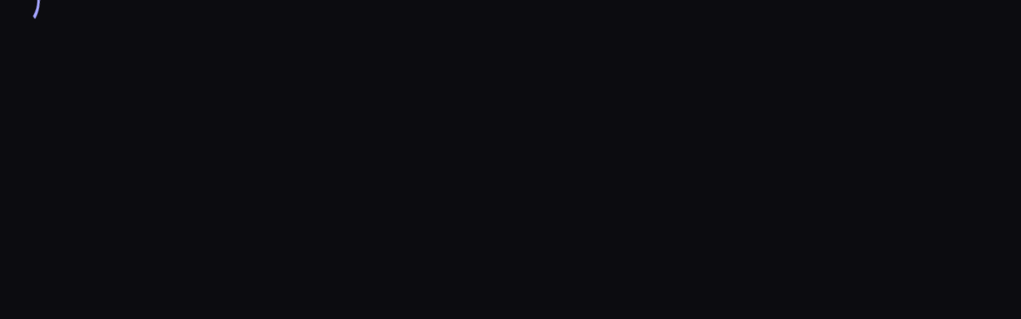

--- FILE ---
content_type: text/html;charset=UTF-8
request_url: https://pilot.wp.pl/vod/seriale,33/katastrofy-w-przestworzach-3-odcinki,118071
body_size: 2529
content:


<!doctype html>
<html lang="en-EN">
<head>
  <meta charset="utf-8"/>
  <meta http-equiv="X-UA-Compatible" content="IE=edge"/>
  <meta name="viewport"
          content="width=device-width, initial-scale=1, maximum-scale=5, shrink-to-fit=no"/>
  <link rel="shortcut icon" type="image/x-icon" href="https://r.dcs.redcdn.pl/file/o2/wpp/portal/prod/logo/PILOT_WP_favicon_512x512.png"/>

  <link rel="stylesheet" href="/vod/static/css/index.css?v=502e2201e222"/>

    <meta name="google-site-verification" content="E_dhCT346ZqDx9AQFzWiaeC1-42Mq_oryXG135vmqNI"/>



    <title>Katastrofy w przestworzach 3, Oglądaj w Pilot WP</title>

        <link rel="canonical" href="https://pilot.wp.pl/vod/seriale,33/katastrofy-w-przestworzach-3-odcinki,118071"/>

        <!-- for Google -->
        <meta name="description" content="Rekonstrukcje wypadk&oacute;w lotniczych. Każdy z odcink&oacute;w omawia historię jednego lotu. Tw&oacute;rcy serialu korzystają z zapis&oacute;w z czarnych skrzynek."/>
        <meta name="application-name" content="Pilot WP"/>

        <!-- for Facebook -->
        <meta property="og:title" content="Katastrofy w przestworzach 3, Oglądaj w Pilot WP"/>
        <meta property="og:type" content="website"/>
        <meta property="og:description" content="Rekonstrukcje wypadk&oacute;w lotniczych. Każdy z odcink&oacute;w omawia historię jednego lotu. Tw&oacute;rcy serialu korzystają z zapis&oacute;w z czarnych skrzynek."/>
        <meta property="og:url" content="https://pilot.wp.pl/vod/seriale,33/katastrofy-w-przestworzach-3-odcinki,118071"/>
        <meta property="og:site_name" content="Pilot WP"/>
        <meta property="og:locale" content="en_EN"/>
        <meta property="og:image" content="https://r-scale-ff.dcs.redcdn.pl/scale/o2/wpp/portal/prod/images/epg/akpa6079213.jpg?srcmode=0&srcx=0&srcy=0&quality=65&type=1&srcw=1/1&srch=1/1&dsth=630&dstw=1200"/>
        <meta property="og:image:width" content="1200"/>
        <meta property="og:image:height" content="630"/>

        <!-- for Twitter -->
        <meta name="twitter:card" content="summary_large_image"/>
        <meta name="twitter:title" content="Katastrofy w przestworzach 3, Oglądaj w Pilot WP"/>
        <meta name="twitter:description" content="Rekonstrukcje wypadk&oacute;w lotniczych. Każdy z odcink&oacute;w omawia historię jednego lotu. Tw&oacute;rcy serialu korzystają z zapis&oacute;w z czarnych skrzynek."/>
        <meta name="twitter:site" content="https://pilot.wp.pl/vod/seriale,33/katastrofy-w-przestworzach-3-odcinki,118071"/>
        <meta name="twitter:creator" content="redge.com"/>
        <meta name="twitter:image" content="https://r-scale-ff.dcs.redcdn.pl/scale/o2/wpp/portal/prod/images/epg/akpa6079213.jpg?srcmode=0&srcx=0&srcy=0&quality=65&type=1&srcw=1/1&srch=1/1&dsth=630&dstw=1200"/>
<!-- Global site tag (gtag.js) - Google Analytics -->
<script async src="https://www.googletagmanager.com/gtag/js?id=GTM-5K4W5WJ"></script>
<script>
  window.dataLayer = window.dataLayer || [];
  window.gtagId = 'GTM-5K4W5WJ';

  function gtag() {
    dataLayer.push(arguments);
  }

  gtag('js', new Date());
  gtag('config', 'GTM-5K4W5WJ');
</script>
<script>
  !function(f,b,e,v,n,t,s){if(f.fbq)return;n=f.fbq=function(){n.callMethod?
  n.callMethod.apply(n,arguments):n.queue.push(arguments)};if(!f._fbq)f._fbq=n;
  n.push=n;n.loaded=!0;n.version='2.0';n.queue=[];t=b.createElement(e);t.async=!0;
  t.src=v;s=b.getElementsByTagName(e)[0];s.parentNode.insertBefore(t,s)}(window,
  document,'script','https://connect.facebook.net/en_US/fbevents.js');

  window.dataLayer = window.dataLayer || [];
  window.pixelId = '';

  fbq.disablePushState = true;
  fbq('init', '');
</script>
    <script>
      window.WP = [];
      window.wp_onepager = true;
      window.wp_sn = 'pilotwp';
      window.wp_cookie_info = 'cookie-info';
      window.wp_dot_send = false;
      window.wp_gtm_id = 'GTM-5K4W5WJ';
      window.wp_consent_logo = 'https://pilot.wp.pl/images/pilot_logo_gdpr.png';
      window.wp_consent_text = '<strong>Pilot WP</strong> jest częścią holdingu Wirtualna Polska.<br><br>';
      window.wp_consent_color = '#4E37D5';
      window.gtag_enable_tcf_support = true;
    </script>
    <script async crossorigin nomodule
      src="https://pilot.wp.pl/[base64]"
      id="wpjslib"></script>
    <script async crossorigin type="module"
      src="https://pilot.wp.pl/[base64]"
      id="wpjslib6"></script>
</head>
<body class="loading">

        <script type="application/ld+json">
            {
                "@context": "http://schema.org/",
                "author": {
                    "@type": "Organization",
                    "legalName": "Pilot WP",
                    "logo": {
                        "@type": "ImageObject",
                        "url": "https://redgalaxy-portal-fo.redlabs.pl/static/images/logo.png"
                    }
                },
                "@type": "VideoObject",
                "name": "Katastrofy w przestworzach 3",
                "height": 960,
                "width": 540,
                "isFamilyFriendly":  "true", 
                "description":  "Rekonstrukcje największych wypadków lotniczych. Każdy z odcinków omawia historię jednego lotu. Twórcy serialu odtwarzają okoliczności, w jakich doszło do tragedii: atmosferę panującą na pokładzie samolotu, decyzje i działania pilotów. Korzystają przy tym z zapisów z czarnych skrzynek. Pokazują też pracę ludzi badających przyczyny owych katastrof i dokonują komputerowej symulacji lotu. Całości dopełniają wywiady z pilotami, ekspertami lotnictwa i świadkami tragicznych wydarzeń. Katastrofy lotnicze wynikają często z ludzkiej opieszałości i braku wyobraźni, pocieszające jest jednak to, że pracownicy przemysłu lotniczego wyciągają wnioski z tragedii i ucząc się na błędach tworzą systemy coraz doskonalsze i coraz mniej zawodne.", 
                    "thumbnailUrl":  "https://r-scale-ff.dcs.redcdn.pl/scale/o2/wpp/portal/prod/images/epg/akpa6079213.jpg?srcmode=0&srcx=0&srcy=0&quality=65&type=1&srcw=1/1&srch=1/1&dsth=630&dstw=1200",
                    "datePublished": "2022-07-05",
                    "uploadDate": "2022-07-05",
                "videoQuality": "HD"
            }
        </script>
<div class="main-desc">

              <p>Katastrofy w przestworzach 3</p>
  <p>Rekonstrukcje wypadk&oacute;w lotniczych. Każdy z odcink&oacute;w omawia historię jednego lotu. Tw&oacute;rcy serialu korzystają z zapis&oacute;w z czarnych skrzynek.</p>


</div>

  <div id="app-loader"></div>
  <div id="app">
    <script type="text/javascript">
      window.RGP_BASE_URL = 'https://pilot.wp.pl';
      window.RGP_DEEPLINK_DOMAIN = '';
      window.RGP_ENVIRONMENT = 'prod';
      window.RGP_FO_URL = '';
      window.SSO_CLIENTS = 'wppilot';
      window.appInfo = {
        buildDate: '2025-10-30 07:46',
        version: '502e2201e222',
      };
      window.compatible = {
        COMPATIBLE_MIN_VERSION_CHROME: '80',
        COMPATIBLE_MIN_VERSION_EDGE: '80',
        COMPATIBLE_MIN_VERSION_FF: '75',
        COMPATIBLE_MIN_VERSION_OPERA: '67',
        COMPATIBLE_MIN_VERSION_SAFARI: '14.1',
        COMPATIBLE_MIN_VERSION_PLAYER_RWD_CHROME: '80',
        COMPATIBLE_MIN_VERSION_PLAYER_RWD_IOS: '14.1',
        COMPATIBLE_MIN_RECOMMENDED_VERSION_CHROME: '116',
        COMPATIBLE_MIN_RECOMMENDED_VERSION_EDGE: '116',
        COMPATIBLE_MIN_RECOMMENDED_VERSION_FF: '116',
        COMPATIBLE_MIN_RECOMMENDED_VERSION_OPERA: '101',
        COMPATIBLE_MIN_RECOMMENDED_VERSION_SAFARI: '15.0',
        COMPATIBLE_MIN_RECOMMENDED_VERSION_PLAYER_RWD_CHROME: '116',
        COMPATIBLE_MIN_RECOMMENDED_VERSION_PLAYER_RWD_IOS: '15.0',
      };

    </script>
  </div>

  <script type="text/javascript" src="/vod/static/js/chunk-vendors.js?v=502e2201e222"></script>
  <script type="text/javascript" src="/vod/static/js/index.js?v=502e2201e222"></script>

</body>
</html>
